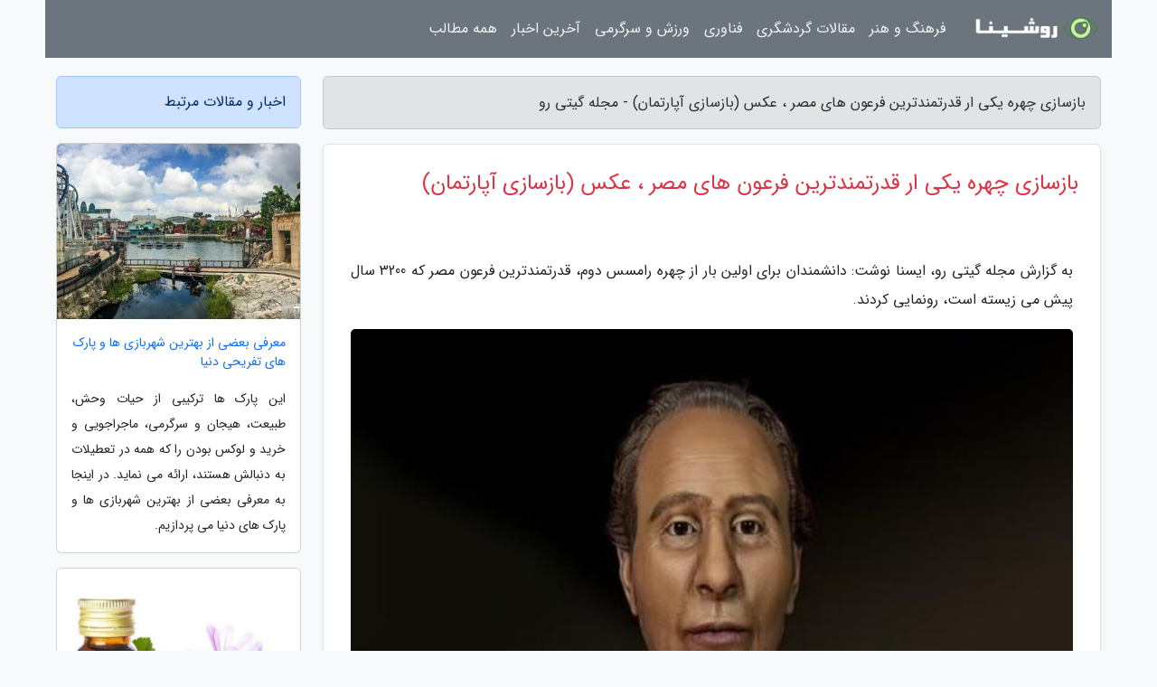

--- FILE ---
content_type: text/html; charset=UTF-8
request_url: https://gitiro.ir/post/%D8%A8%D8%A7%D8%B2%D8%B3%D8%A7%D8%B2%DB%8C-%DA%86%D9%87%D8%B1%D9%87-%DB%8C%DA%A9%DB%8C-%D8%A7%D8%B1-%D9%82%D8%AF%D8%B1%D8%AA%D9%85%D9%86%D8%AF%D8%AA%D8%B1%DB%8C%D9%86-7781
body_size: 7861
content:
<!doctype html>
<html dir="rtl">
<head prefix="og: http://ogp.me/ns# fb: http://ogp.me/ns/fb# article: http://ogp.me/ns/article#">
<meta charset="utf-8" >
<title>بازسازی چهره یکی ار قدرتمندترین فرعون های مصر ، عکس (بازسازی آپارتمان) - مجله گیتی رو</title>
<meta name="robots" content="index" >
<link rel="canonical" href="https://gitiro.ir/post/%D8%A8%D8%A7%D8%B2%D8%B3%D8%A7%D8%B2%DB%8C-%DA%86%D9%87%D8%B1%D9%87-%DB%8C%DA%A9%DB%8C-%D8%A7%D8%B1-%D9%82%D8%AF%D8%B1%D8%AA%D9%85%D9%86%D8%AF%D8%AA%D8%B1%DB%8C%D9%86-7781" >
<meta property="og:url" content="https://gitiro.ir/post/%D8%A8%D8%A7%D8%B2%D8%B3%D8%A7%D8%B2%DB%8C-%DA%86%D9%87%D8%B1%D9%87-%DB%8C%DA%A9%DB%8C-%D8%A7%D8%B1-%D9%82%D8%AF%D8%B1%D8%AA%D9%85%D9%86%D8%AF%D8%AA%D8%B1%DB%8C%D9%86-7781" >
	
<meta http-equiv="X-UA-Compatible" content="IE=edge">
<meta name="viewport" content="width=device-width, initial-scale=1.0" >	
<link rel="stylesheet" href="/module/template/framework/css/bootstrap.rtl.min.css" type="text/css" >
<link rel="stylesheet" type="text/css" href="/module/template/framework/css/style.css" >	
<meta name="twitter:card" content="summary_large_image" >
<meta name="twitter:domain" content="gitiro.ir" >
<meta property="og:type" content="article">
<meta property="article:publisher" content="https://gitiro.ir" >
<meta property="og:title" content="بازسازی چهره یکی ار قدرتمندترین فرعون های مصر ، عکس (بازسازی آپارتمان) - مجله گیتی رو" >
<meta property="fb:app_id" content="1147311521992329" >
<meta property="og:image" content="https://gitiro.ir/upload/2022/12/27/457fc5e04b45-83206cfbd-b7c2455f891b5.jpg" >
<meta property="og:site_name" content="مجله گیتی رو" >
<meta name="description" content="ایسنا نوشت: دانشمندان برای اولین بار از چهره رامسس دوم، قدرتمندترین فرعون مصر که 3200 سال پیش می زیسته است، رونمایی کردند. - مجله گیتی رو" >
<meta property="og:description" content="ایسنا نوشت: دانشمندان برای اولین بار از چهره رامسس دوم، قدرتمندترین فرعون مصر که 3200 سال پیش می زیسته است، رونمایی کردند. - مجله گیتی رو"  >
  
<script src="/module/template/framework/js/function.js?lastmod=1769905684"></script>


<link rel="icon" href="/favicon.ico" type="image/x-icon">
<link rel="stylesheet" href="/module/template/framework/css/fontawesome.css">
<!--[if lt IE 9]>
<script src="/module/template/framework/js/bootstrap/html5shiv.min.js" ></script>
<script src="/module/template/framework/js/bootstrap/respond.min.js" ></script>
<![endif]-->
</head>
<body class="bg-light">
<div class="container bg-light position-relative pt-5">	
<div id="sitebody" class="mt-3">
<header>
<div class="row header">
<div class="col-sm-12">
</div>	
</div>	
</header><div class="row main-content">
<div class="container">
<div class="row">
<div class="col-lg-9 col-md-8 mb-5">
<article>	
<div class="breadcrumb alert alert-secondary">
<h1 class="h6 m-0"> 	
بازسازی چهره یکی ار قدرتمندترین فرعون های مصر ، عکس (بازسازی آپارتمان) - مجله گیتی رو</h1>	
</div>
	
<div>
<div class="card shadow-sm border rounded p-0 mb-5 bg-white text-dark w-100 position-relative">
<h2 class="p-4 h4 text-danger mb-n4">بازسازی چهره یکی ار قدرتمندترین فرعون های مصر ، عکس (بازسازی آپارتمان)</h2>
<div class="custom-content card-body">
<div class="card-text">
<p>به گزارش مجله گیتی رو، ایسنا نوشت: دانشمندان برای اولین بار از چهره رامسس دوم، قدرتمندترین فرعون مصر که 3200 سال پیش می زیسته است، رونمایی کردند.</p></div>	
<picture>	
<source media="(max-width: 480px)" srcset="/upload/2022/12/27/cache/thum_457fc5e04b45-83206cfbd-b7c2455f891b5.jpg">
<img src="https://gitiro.ir/upload/2022/12/27/457fc5e04b45-83206cfbd-b7c2455f891b5.jpg" alt="بازسازی چهره یکی ار قدرتمندترین فرعون های مصر ، عکس (بازسازی آپارتمان)" class="card-img-top" title="بازسازی چهره یکی ار قدرتمندترین فرعون های مصر ، عکس">
</picture>	

<div class="card-text mt-3">	
<blockquote><p>جهت دریافت خدمات <a href="https://abanhome.com/page/%D8%A8%D8%A7%D8%B2%D8%B3%D8%A7%D8%B2%DB%8C-%D9%88%DB%8C%D9%84%D8%A7-%D8%B3%D8%A7%D8%AE%D8%AA%D9%85%D8%A7%D9%86-%D8%A2%D9%BE%D8%A7%D8%B1%D8%AA%D9%85%D8%A7%D9%86" title="بازسازی آپارتمان">بازسازی آپارتمان</a> با <strong>گروه ساختمانی آبان</strong> در ارتباط باشید. از طراحی پلن بازسازی تا اجرای جز به جز <strong>بازسازی منزل، ویلا و ساختمان اداری</strong> تخصص ماست.</p></blockquote><p>چهره مقتدر رامسس دوم، قدرتمندترین فرعون مصر باستان برای اولین بار به لطف یک بازسازی علمی تازه قابل مشاهده شده است.</p><p>دانشمندانی از مصر و انگلیس با استفاده از یک مدل سه بعدی از جمجمه رامسس دوم برای بازسازی ویژگی های چهره این پادشاه مصر همکاری کردند. آنها سپس روند پیری وی را معکوس کردند و چهره وی را نیم قرن جوان تر کردند تا چهره او در اوج قدرت ظاهر گردد.</p><p>این اولین بازسازی علمی صورت قدرتمندترین فرعون مصر بر اساس سی تی اسکن جمجمه واقعی او صورت گرفته است.</p><p>سحر سلیم از دانشگاه قاهره که مدل سه بعدی جمجمه را ایجاد کرد، گفت که نتیجه این کار، یک چهره به زعم او بسیار خوش چهره را نشان می دهد. وی گفت: تخیل من از چهره رامسس دوم تحت تأثیر چهره مومیایی او بود. با این حال، این روش بازسازی یاری کرد تا چهره شبیه به واقعی او از چهره مومیایی شده وی ایجاد گردد.</p><h2>بیشتر بخوانید:</h2><h3>عکس |  اگر دایناسورها منقرض نمی شدند امروز این شکلی بودند</h3><h3>هواپیمای عجیب لاکهید مارتین که هیچ وقت پرواز نکرد / عکس</h3><h3>گنج نهفته در سیم کارت های به ظاهر بی ارزش</h3><p>کارولین ویلکینسون، مدیر آزمایشگاه بازسازی چهره در دانشگاه جان مورز لیورپول که چهره این فرعون را بازسازی کرد، روند علمی این کار را تشریح کرد. وی گفت: ما مدل توموگرافی کامپیوتری(CT) جمجمه را گرفتیم که شکل سه بعدی جمجمه را به ما می دهد و سپس می توانیم آن را در سیستم کامپیوتری خود وارد کنیم. سپس ما یک پایگاه داده از آناتومی صورت از پیش مدل شده داریم که وارد می کنیم و سپس آن را تغییر می دهیم تا متناسب با جمجمه گردد. بنابراین ما اساساً صورت را از سطح جمجمه تا سطح صورت، به وسیله ساختار ماهیچه ای و لایه های چربی و سپس در نهایت لایه پوست می سازیم.</p><p>وی اضافه کرد: همه ما کم و بیش ماهیچه های یکسانی از ریشه های مشابه با وابستگی های یکسان داریم. از آنجایی که هر یک از ما نسبت ها و شکل های متفاوتی نسبت به جمجمه خود داریم، شکل ها و نسبت های کمی متفاوت برای ماهیچه ها داریم و این به طور مستقیم بر شکل صورت ما تأثیر می گذارد.</p><p>این پروژه دومین پروژه در نوع خود است که اخیراً به وسیله سحر سلیم نظارت می گردد. اولین پروژه بازسازی علمی صورت توت عنخ آمون یازدهمین فرعون مصر بود.</p><p>پژوهشگران می گویند، بازسازی چهره پادشاه های مومیایی شده، آنها را انسانی می نماید و پیوند ایجاد می نماید و بعلاوه میراث آنها را بازیابی می نماید. رامسس دوم یک جنگجوی بزرگ بوده است که 66 سال بر مصر حکومت نموده و اولین پیمان دنیا را بنیاد نهاده است. بنابراین قرار دادن چهره ای بر روی مومیایی رامسس دوم در دوران پیری و نسخه جوانتر وی، موقعیت افسانه ای او را به دنیا یادآوری می نماید.</p><p>با این حال، بازسازی چهره یک فرعون که مدت ها پیش مرده است، خالی از چالش نیست. به عنوان مثال، جمجمه به تنهایی نمی تواند تمام جنبه های ظاهری فرد را آشکار کند.</p><p>دکتر ویلکینسون می گوید: بخش سخت برای ما بعد از تشکیل مدل سه بعدی است. چرا که پس از آن به تمام اطلاعات در خصوص رنگ پوست، لکه ها و چین و چروک ها و رنگ مو و چشم احتیاج داریم. در این مورد ما پیشنهادی از سحر و تیمش در رابطه با محتمل ترین رنگ چشم، رنگ مو و رنگ پوست دریافت کردیم. ما بعلاوه اطلاعاتی در خصوص آنچه در خصوص او از متون مکتوب شناخته شده بود، به دست آوردیم و سپس بافت های نرم مومیایی شده صورت او را نیز برای بازسازی چهره وی آنالیز کردیم.</p><p>این فرآیند شامل استفاده از افراد زنده نیز بوده و امکان مقایسه بازسازی بر اساس داده های سی تی اسکن را با چهره های واقعی فراهم نموده است.</p><p>دکتر ویلکینسون ادامه داد: ما می دانیم که حدود 70 درصد از سطح بازسازی چهره رامسس دوم کمتر از 2 میلی متر خطا دارد.</p><p>پروفسور سحر سلیم می گوید: این تنها بازسازی علمی صورت رامسس دوم بر اساس سی تی اسکن مومیایی واقعی وی است و کوشش های قبلی، غیرعلمی و عمدتاً هنری و تنها بر اساس چهره مومیایی او بوده است.</p><p>58321</p><span class="post-source">منبع: خبرآنلاین</span></div>	
</div>
<!--
<div class="text-center my-4 px-5 d-flex">
<div class="a2a_kit a2a_kit_size_32 a2a_default_style mx-auto">
<a class="a2a_button_twitter"></a>
<a class="a2a_button_linkedin"></a>
<a class="a2a_button_pinterest"></a>
<a class="a2a_button_telegram"></a>
<a class="a2a_button_reddit"></a>
<a class="a2a_button_tumblr"></a>
<a class="a2a_button_blogger"></a>
<a class="a2a_button_google_gmail"></a>
</div>
</div>		
<script async src="https://static.addtoany.com/menu/page.js"></script>
-->
<div class="p-4 border-top">
<div class="row small">
<span class="col-lg-3 col-sm-6">انتشار: <span content="2022-12-27 09:53:08" >6 دی 1401</span></span>

<span class="col-lg-3 col-sm-6">بروزرسانی: <span content="2022-12-27 09:53:08" >6 دی 1401</span></span>

<span class="col-lg-3 col-sm-6">
گردآورنده: <span >gitiro.ir</span>
</span>
<span class="col-lg-3 col-sm-6">شناسه مطلب: 2267</span>
</div>
</div>
</div>
	
<div class="card w-100 mb-5 shadow-sm"><h3 class="heads commenthead h6 card-header alert-secondary" id="commenthead"><span>به "بازسازی چهره یکی ار قدرتمندترین فرعون های مصر ، عکس (بازسازی آپارتمان)" امتیاز دهید</span></h3><div class="comments card-body"><div class="vote" id="votbox"><form action="/module/component/comment/comment-process.php" method="post" class="form-inline d-inline-block"><span class="votetext px-0 form-check d-inline-block">امتیاز دهید: </span><span class="form-check-xs form-check-inline"><label class="form-check-label ps-1" for="inlineRadio1">1</label>
			<input  class="form-check-input" type="radio" id="inlineRadio1" name="rate" value="1"> </span><span class="form-check-xs form-check-inline"><label class="form-check-label ps-1" for="inlineRadio2">2</label>
			<input  class="form-check-input" type="radio" id="inlineRadio2" name="rate" value="2"> </span><span class="form-check-xs form-check-inline"><label class="form-check-label ps-1" for="inlineRadio3">3</label>
			<input  class="form-check-input" type="radio" id="inlineRadio3" name="rate" value="3"> </span><span class="form-check-xs form-check-inline"><label class="form-check-label ps-1" for="inlineRadio4">4</label>
			<input  class="form-check-input" type="radio" id="inlineRadio4" name="rate" value="4"> </span><span class="form-check-xs form-check-inline"><label class="form-check-label ps-1" for="inlineRadio5">5 </label>
			<input  class="form-check-input" type="radio" id="inlineRadio5" name="rate" value="5"> </span><input type="hidden" name="c_id" value="2267"><input type="hidden" name="c_type" value="post"><input type="hidden" name="c_url" value="/post/%D8%A8%D8%A7%D8%B2%D8%B3%D8%A7%D8%B2%DB%8C-%DA%86%D9%87%D8%B1%D9%87-%DB%8C%DA%A9%DB%8C-%D8%A7%D8%B1-%D9%82%D8%AF%D8%B1%D8%AA%D9%85%D9%86%D8%AF%D8%AA%D8%B1%DB%8C%D9%86-7781"><input type="hidden" name="c_vote" value="1"><button class="btn btn-warning" type="submit">رای</button></form></div></div></div>
			<script>
			function getCookie(cname) {
			  let name = cname + "=";
			  let decodedCookie = decodeURIComponent(document.cookie);
			  let ca = decodedCookie.split(";");
			  for(let i = 0; i <ca.length; i++) {
				let c = ca[i];
				while (c.charAt(0) == " ") {
				  c = c.substring(1);
				}
				if (c.indexOf(name) == 0) {
				  return c.substring(name.length, c.length);
				}
			  }
			  return "";
			}
			function checkCookie() {
			
			  let vote = getCookie("post-2267");
			  if (vote != "") {
			  	var votes=document.getElementById("votbox").innerHTML="امتیاز شما: " + vote;
			  }
			}
			
			checkCookie();
			</script><div class="card w-100 shadow-sm"><h4 class="heads commenthead h6 card-header alert-secondary"><span>دیدگاه های مرتبط با "بازسازی چهره یکی ار قدرتمندترین فرعون های مصر ، عکس (بازسازی آپارتمان)"</span></h4><div class="respond card-body"><span class="comment_title small card-header w-100 mb-3 d-block text-danger">* نظرتان را در مورد این مقاله با ما درمیان بگذارید</span><div><form action="#" method="POST" class="comment-form" id="comment-form" ><div id="replytoname" class="alert-info mb-3 w-100"></div><div id="name-group" class="form-group mb-3"><input type="text" class="form-control bg-light" name="name" placeholder="نام (لازم)"></div><div id="email-group" class="form-group mb-3"><input style="direction:rtl;text-align:right" type="text" class="form-control bg-light" name="email" id="commentformemail" placeholder="ایمیل (لازم - نمایش داده نمی‌شود)"></div><div id="phone-group" class="form-group mb-3"><input type="text" class="form-control bg-light" name="phone" placeholder="شماره موبایل (اختیاری - نمایش داده نمی‌شود)"></div><div id="comment-group" class="form-group mb-3"><textarea class="form-control bg-light" name="comment" cols="45" rows="8" placeholder="دیدگاه یا سوال (لازم)"></textarea></div><div id="captcha-group" class="form-group mb-3"><label class="captcha mb-3">سوال اتفاقی: نام پایتخت ایران چیست؟</label><input type="text" class="form-control bg-light" name="captcha"></div><input type="hidden" class="form-control" name="content_id" value="2267"><input type="hidden" class="form-control" name="content_type" value="post"></form><button class="btn btn-success mb-3" onclick="myformhandler('comment-form','/module/component/comment/comment-process.php','formalert',false)" >ارسال</button> <span class="formalert"></span></div></div></div>	
</div>
</article>	
</div>	

<div id="sidebar" class="col-lg-3 col-md-4 mb-5">
<aside>	
	


<div class="tourel-head alert alert-primary">اخبار و مقالات مرتبط</div>

<div class="posts printhide sidposts card mb-3">
<div class="imgtitle">
<img class="card-img-top mb-3" src="/upload/2020/05/29/cache/thum_ece1d0da4c0b9-8ea4e6b5e679-b26facdb93a.jpg" alt="معرفی بعضی از بهترین شهربازی ها و پارک های تفریحی دنیا">
<a class="poststitle d-block px-3 small text-decoration-none" href="/post/%D9%85%D8%B9%D8%B1%D9%81%DB%8C-%D8%A8%D8%B1%D8%AE%DB%8C-%D8%A7%D8%B2-%D8%A8%D9%87%D8%AA%D8%B1%DB%8C%D9%86-%D8%B4%D9%87%D8%B1%D8%A8%D8%A7%D8%B2%DB%8C-7000">
معرفی بعضی از بهترین شهربازی ها و پارک های تفریحی دنیا</a>
</div>
<div class="card-body">
<p class="description small p-0 m-0 text-justify">
این پارک ها ترکیبی از حیات وحش، طبیعت، هیجان و سرگرمی، ماجراجویی و خرید و لوکس بودن را که همه در تعطیلات به دنبالش هستند، ارائه می نماید. در اینجا به معرفی بعضی از بهترین شهربازی ها و پارک های دنیا می پردازیم.</p>
</div>
</div>


<div class="posts printhide sidposts card mb-3">
<div class="imgtitle">
<img class="card-img-top mb-3" src="/upload/2021/11/03/cache/thum_4aadd6202944439-a264fcc07215-12a13cd18ea.jpg" alt="7 خاصیت پنیرک و دمنوش آن">
<a class="poststitle d-block px-3 small text-decoration-none" href="/post/7-%D8%AE%D8%A7%D8%B5%DB%8C%D8%AA-%D9%BE%D9%86%DB%8C%D8%B1%DA%A9-%D9%88-%D8%AF%D9%85%D9%86%D9%88%D8%B4-%D8%A2%D9%86-1134">
7 خاصیت پنیرک و دمنوش آن</a>
</div>
<div class="card-body">
<p class="description small p-0 m-0 text-justify">
      آیا تا به حال درباره خواص پنیرک چیزی شنیده اید؟ گیاه پنیرک با نام علمی Malva sylvestris شناخته می گردد و به طرق مختلفی مانند روغن، ژل، کرم و دمنوش پنیرک از آن استفاده می گردد. پنیرک می تواند به ترمیم سریع تر زخم، تقویت سیستم ایمنی بدن، جلوگیری از خارش پوستی ، جوانی و زیبایی پوست و درمان...</p>
</div>
</div>


<div class="posts printhide sidposts card mb-3">
<div class="imgtitle">
<img class="card-img-top mb-3" src="/upload/2021/01/05/cache/thum_41b8cbeeb80384-a34ab642888717-c85bb872241.jpg" alt="با کدام گروه خونی سریع لاغر خواهید شد؟">
<a class="poststitle d-block px-3 small text-decoration-none" href="/post/%D8%A8%D8%A7-%DA%A9%D8%AF%D8%A7%D9%85-%DA%AF%D8%B1%D9%88%D9%87-%D8%AE%D9%88%D9%86%DB%8C-%D8%B3%D8%B1%DB%8C%D8%B9-%D9%84%D8%A7%D8%BA%D8%B1-%D8%AE%D9%88%D8%A7%D9%87%DB%8C%D8%AF-1829">
با کدام گروه خونی سریع لاغر خواهید شد؟</a>
</div>
<div class="card-body">
<p class="description small p-0 m-0 text-justify">
                                   خبرنگاران :                                نتایج یک آزمایش بالینی جدید نشان داده است که گروه خونی تاثیری بر کاهش یا افزایش وزن افراد ندارد و یک رژیم غذایی گیاهی بدون توجه به گروه خونی خاص فرد، دارای تأثیرات متابولیکی مفید است.        </p>
</div>
</div>


<div class="posts printhide sidposts card mb-3">
<div class="imgtitle">
<img class="card-img-top mb-3" src="/upload/2020/05/18/cache/thum_9873fadf7e954-c033010ace42ca520-5f9b50966.jpg" alt="پرفالوورترین ایرانیان در فضای مجازی چه کسانی هستند؟">
<a class="poststitle d-block px-3 small text-decoration-none" href="/post/%D9%BE%D8%B1%D9%81%D8%A7%D9%84%D9%88%D9%88%D8%B1%D8%AA%D8%B1%DB%8C%D9%86-%D8%A7%DB%8C%D8%B1%D8%A7%D9%86%DB%8C%D8%A7%D9%86-%D8%AF%D8%B1-%D9%81%D8%B6%D8%A7%DB%8C-2313">
پرفالوورترین ایرانیان در فضای مجازی چه کسانی هستند؟</a>
</div>
<div class="card-body">
<p class="description small p-0 m-0 text-justify">
به گزارش  زندگی امروز ، مهناز افشار با 6.6 میلیون نفر دنبال کننده (فالوور) در اینستاگرام، پرفالوورترین صفحه را در میان هنرمندان ایرانی دارد. او تا به امروز 661 پست در صفحه خود منتشر کرده و از 16 آبان 1391 فعالیت اش را در اینستاگرام آغاز کرده است. </p>
</div>
</div>

	

</aside>		
</div>	
</div>
</div>
</div>					
<div class="container"><div class="w-100"><ol class="breadcrumb border shadow-sm rounded-pill p-3" itemscope="" itemtype="http://schema.org/BreadcrumbList"><li class="breadcrumb-item" aria-current="page" itemprop="itemListElement" itemscope="" itemtype="http://schema.org/ListItem"><a itemprop="item" href="https://gitiro.ir"><span itemprop="name">مجله گیتی رو</span></a><meta itemprop="position" content="1" ></li><li class="separate px-2">»</li><li class="breadcrumb-item" itemprop="itemListElement" itemscope="" itemtype="http://schema.org/ListItem">
                        <a rel="nofollow noopener noreferrer" itemprop="item" href="/posts/blog">
                        <span itemprop="name"> همه اخبار و مقاله ها</span></a>
                        <meta itemprop="position" content="2" >
                        </li><li class="separate px-2">»</li><li class="breadcrumb-item" itemprop="itemListElement" itemscope="" itemtype="http://schema.org/ListItem">
                        <a rel="nofollow noopener noreferrer" itemprop="item" href="/posts/architecture-%D9%85%D8%B9%D9%85%D8%A7%D8%B1%DB%8C-%D8%B9%D9%85%D8%B1%D8%A7%D9%86">
                        <span itemprop="name"> معماری و عمران</span></a>
                        <meta itemprop="position" content="3" >
                        </li><li class="separate px-2">»</li><li class="breadcrumb-item" itemprop="itemListElement" itemscope="" itemtype="http://schema.org/ListItem">
                        <a rel="nofollow noopener noreferrer" itemprop="item" href="/posts/%D8%A8%D8%A7%D8%B2%D8%B3%D8%A7%D8%B2%DB%8C-%D9%86%D9%88%D8%B3%D8%A7%D8%B2%DB%8C-%D8%AA%D8%B9%D9%85%DB%8C%D8%B1%D8%A7%D8%AA-%D8%B3%D8%A7%D8%AE%D8%AA%D9%85%D8%A7%D9%86">
                        <span itemprop="name"> بازسازی، نوسازی و تعمیرات ساختمان</span></a>
                        <meta itemprop="position" content="4" >
                        </li><li class="separate px-2">»</li><li class="here breadcrumb-item">بازسازی چهره یکی ار قدرتمندترین فرعون های مصر ، عکس (بازسازی آپارتمان)</li></ol></div></div>

<div class="custom-navbar row bg-secondary text-white position-absolute w-100" style="top:0" id="header">
<nav class="container">
<div class="navbar navbar-expand-lg navbar-dark">
<a class="navbar-brand" href="https://gitiro.ir" id="logo" title="مجله گیتی رو"><img src="https://gitiro.ir/upload/logo/roshina.com.png" alt="مجله گیتی رو" height="38"></a>
<button class="navbar-toggler" type="button" data-bs-toggle="collapse" data-bs-target="#navbarSupportedContent" aria-controls="navbarSupportedContent" aria-expanded="false" aria-label="Toggle navigation">
			  <span class="navbar-toggler-icon"></span>
			</button><div class="collapse navbar-collapse" id="navbarSupportedContent"><ul class="navbar-nav me-auto mb-2 mb-lg-0 "><li class="nav-item"><a rel="nofollow" class="nav-link" href="/posts/art-culture-%D9%81%D8%B1%D9%87%D9%86%DA%AF-%D9%87%D9%86%D8%B1">فرهنگ و هنر</a></li><li class="nav-item"><a rel="nofollow" class="nav-link" href="/posts/travel-%DA%AF%D8%B1%D8%AF%D8%B4%DA%AF%D8%B1%DB%8C">مقالات گردشگری</a></li><li class="nav-item"><a rel="nofollow" class="nav-link" href="/posts/technology-%D8%AA%DA%A9%D9%86%D9%88%D9%84%D9%88%DA%98%DB%8C">فناوری</a></li><li class="nav-item"><a rel="nofollow" class="nav-link" href="/posts/sport-%D9%88%D8%B1%D8%B2%D8%B4">ورزش و سرگرمی</a></li><li class="nav-item"><a rel="nofollow" class="nav-link" href="/posts/news-%D8%A7%D8%AE%D8%A8%D8%A7%D8%B1">آخرین اخبار</a></li><li class="nav-item"><a rel="nofollow" class="nav-link" href="/posts/blog">همه مطالب</a></li></ul></div>
</div>
</nav>
</div>

</div>

<div class="row bg-info text-white">	
<footer class="container" id="mainfooter">
<div class="row pt-5" id="footer">
<div class="f-column clearright px-4 pb-5 col-md-4">
<div class="foothead h5 p-2">خبرنامه</div>
<div class="columnbody">
<p class="p-2"></p>
<form class="form-signin" id="newsletter" name="newsletter" action="#" method="post">
<div class="form-group">	
<input class="form-control text-right" required name="email" type="email" placeholder="ایمیل">	
</div>
<div class="form-group">	
<input class="form-control text-right" name="phone" type="tel" placeholder="موبایل">
</div>	
<button class="newsbutton btn btn-warning btn-aban" name="button" type="button" onClick="myformhandler('newsletter','/module/plugin/newsletter/newsletterhandler.php','newslalert')">عضویت</button>
<span class="newslalert"></span>
</form>
</div>
</div></div>
</footer>
</div>	
<div class="row" >
<span class="col-lg-12 bg-dark text-white text-center p-3 small en" id="copyright">	
Copyright © 2026 gitiro.ir All rights reserved.
</span>	
</div>
<span class="phone">
</span>
</div>
<script>
window.onload = function () {	
	if (window.history.pushState) {
		window.history.pushState('', '/', window.location.pathname);
	} else {
		window.location.hash = '';
	}
}
</script>
<script src="/module/template/framework/js/bootstrap/bootstrap.bundle.min.js" ></script>
<script defer src="https://static.cloudflareinsights.com/beacon.min.js/vcd15cbe7772f49c399c6a5babf22c1241717689176015" integrity="sha512-ZpsOmlRQV6y907TI0dKBHq9Md29nnaEIPlkf84rnaERnq6zvWvPUqr2ft8M1aS28oN72PdrCzSjY4U6VaAw1EQ==" data-cf-beacon='{"version":"2024.11.0","token":"a4a773a3df43492f8c9d00c353e3fcd1","r":1,"server_timing":{"name":{"cfCacheStatus":true,"cfEdge":true,"cfExtPri":true,"cfL4":true,"cfOrigin":true,"cfSpeedBrain":true},"location_startswith":null}}' crossorigin="anonymous"></script>
</body>
</html>